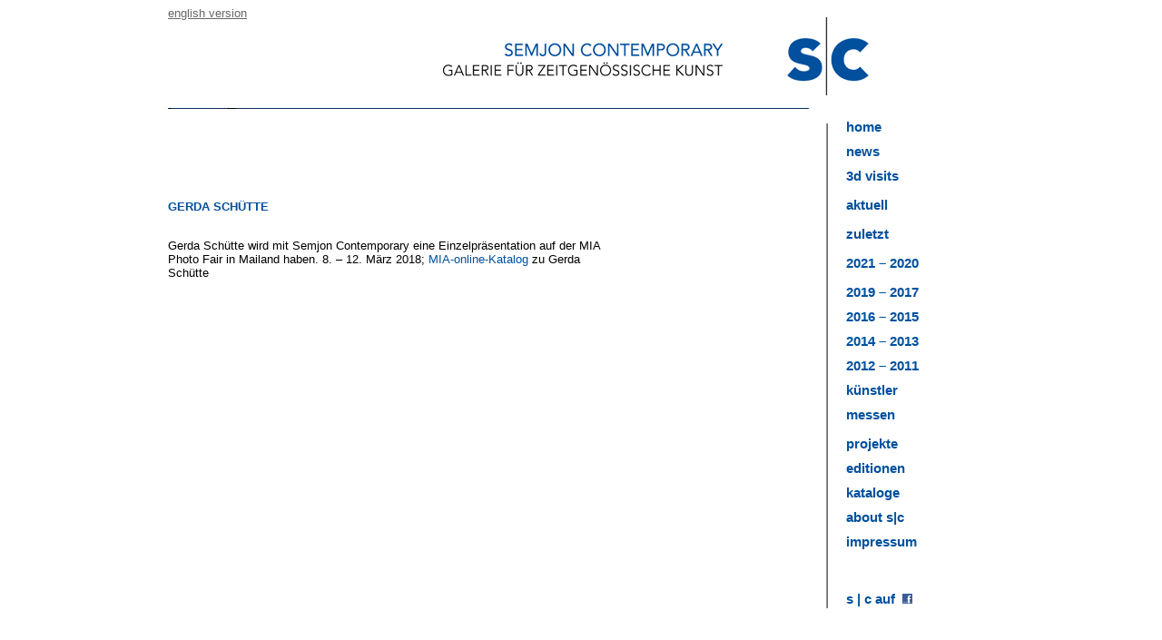

--- FILE ---
content_type: text/html; charset=UTF-8
request_url: https://www.semjoncontemporary.com/gerda-schtte-9/
body_size: 3583
content:
<!DOCTYPE html><!--[if IE 7]><html class="ie ie7" dir="ltr" lang="de-DE" prefix="og: https://ogp.me/ns#"><![endif]--><!--[if IE 8]><html class="ie ie8" dir="ltr" lang="de-DE" prefix="og: https://ogp.me/ns#"><![endif]--><!--[if !(IE 7) | !(IE 8)  ]><!--><html dir="ltr" lang="de-DE" prefix="og: https://ogp.me/ns#"><!--<![endif]--><head><meta charset="UTF-8" /><meta name="viewport" content="width=640"><title>Gerda Schütte - Semjon Contemporary</title><link rel="profile" href="http://gmpg.org/xfn/11" /><link rel="pingback" href="https://www.semjoncontemporary.com/xmlrpc.php" /><link rel="shortcut icon" href="https://www.semjoncontemporary.com/wp-content/themes/sc_theme/favicon.ico" /><!--[if lt IE 9]><script src="https://www.semjoncontemporary.com/wp-content/themes/sc_theme/js/html5.js" type="text/javascript"></script><![endif]--><link rel="alternate" hreflang="de-de" href="https://www.semjoncontemporary.com/gerda-schtte-9/" />
<link rel="alternate" hreflang="en-us" href="https://www.semjoncontemporary.com/gerda-schtte-9/?lang=en" />

		<!-- All in One SEO 4.9.1.1 - aioseo.com -->
	<meta name="description" content="Gerda Schütte wird mit Semjon Contemporary eine Einzelpräsentation auf der MIA Photo Fair in Mailand haben. 8. – 12. März 2018; MIA-online-Katalog zu Gerda Schütte" />
	<meta name="robots" content="max-image-preview:large" />
	<meta name="author" content="semjon"/>
	<link rel="canonical" href="https://www.semjoncontemporary.com/gerda-schtte-9/" />
	<meta name="generator" content="All in One SEO (AIOSEO) 4.9.1.1" />
		<meta property="og:locale" content="de_DE" />
		<meta property="og:site_name" content="Semjon Contemporary - Galerie für zeitgenösische Kunst" />
		<meta property="og:type" content="article" />
		<meta property="og:title" content="Gerda Schütte - Semjon Contemporary" />
		<meta property="og:description" content="Gerda Schütte wird mit Semjon Contemporary eine Einzelpräsentation auf der MIA Photo Fair in Mailand haben. 8. – 12. März 2018; MIA-online-Katalog zu Gerda Schütte" />
		<meta property="og:url" content="https://www.semjoncontemporary.com/gerda-schtte-9/" />
		<meta property="article:published_time" content="2018-01-31T14:28:26+00:00" />
		<meta property="article:modified_time" content="2018-02-10T18:57:13+00:00" />
		<script type="application/ld+json" class="aioseo-schema">
			{"@context":"https:\/\/schema.org","@graph":[{"@type":"Article","@id":"https:\/\/www.semjoncontemporary.com\/gerda-schtte-9\/#article","name":"Gerda Sch\u00fctte - Semjon Contemporary","headline":"Gerda Sch&uuml;tte","author":{"@id":"https:\/\/www.semjoncontemporary.com\/author\/semjon\/#author"},"publisher":{"@id":"https:\/\/www.semjoncontemporary.com\/#organization"},"image":{"@type":"ImageObject","url":"https:\/\/www.semjoncontemporary.com\/wp-content\/uploads\/2015\/10\/logo-2.png","@id":"https:\/\/www.semjoncontemporary.com\/#articleImage","width":502,"height":116},"datePublished":"2018-01-31T15:28:26+01:00","dateModified":"2018-02-10T19:57:13+01:00","inLanguage":"de-DE","mainEntityOfPage":{"@id":"https:\/\/www.semjoncontemporary.com\/gerda-schtte-9\/#webpage"},"isPartOf":{"@id":"https:\/\/www.semjoncontemporary.com\/gerda-schtte-9\/#webpage"},"articleSection":"Uncategorized"},{"@type":"BreadcrumbList","@id":"https:\/\/www.semjoncontemporary.com\/gerda-schtte-9\/#breadcrumblist","itemListElement":[{"@type":"ListItem","@id":"https:\/\/www.semjoncontemporary.com#listItem","position":1,"name":"Home","item":"https:\/\/www.semjoncontemporary.com","nextItem":{"@type":"ListItem","@id":"https:\/\/www.semjoncontemporary.com\/category\/uncategorized\/#listItem","name":"Uncategorized"}},{"@type":"ListItem","@id":"https:\/\/www.semjoncontemporary.com\/category\/uncategorized\/#listItem","position":2,"name":"Uncategorized","item":"https:\/\/www.semjoncontemporary.com\/category\/uncategorized\/","nextItem":{"@type":"ListItem","@id":"https:\/\/www.semjoncontemporary.com\/gerda-schtte-9\/#listItem","name":"Gerda Sch&uuml;tte"},"previousItem":{"@type":"ListItem","@id":"https:\/\/www.semjoncontemporary.com#listItem","name":"Home"}},{"@type":"ListItem","@id":"https:\/\/www.semjoncontemporary.com\/gerda-schtte-9\/#listItem","position":3,"name":"Gerda Sch&uuml;tte","previousItem":{"@type":"ListItem","@id":"https:\/\/www.semjoncontemporary.com\/category\/uncategorized\/#listItem","name":"Uncategorized"}}]},{"@type":"Organization","@id":"https:\/\/www.semjoncontemporary.com\/#organization","name":"Semjon Contemporary","description":"Galerie f\u00fcr zeitgen\u00f6sische Kunst","url":"https:\/\/www.semjoncontemporary.com\/","logo":{"@type":"ImageObject","url":"https:\/\/www.semjoncontemporary.com\/wp-content\/uploads\/2015\/10\/logo-2.png","@id":"https:\/\/www.semjoncontemporary.com\/gerda-schtte-9\/#organizationLogo","width":502,"height":116},"image":{"@id":"https:\/\/www.semjoncontemporary.com\/gerda-schtte-9\/#organizationLogo"}},{"@type":"Person","@id":"https:\/\/www.semjoncontemporary.com\/author\/semjon\/#author","url":"https:\/\/www.semjoncontemporary.com\/author\/semjon\/","name":"semjon","image":{"@type":"ImageObject","@id":"https:\/\/www.semjoncontemporary.com\/gerda-schtte-9\/#authorImage","url":"https:\/\/secure.gravatar.com\/avatar\/8484c3d1ac0d54416bcf7d558ae99afa597b66b10a9824f859c43de0628985e9?s=96&d=mm&r=g","width":96,"height":96,"caption":"semjon"}},{"@type":"WebPage","@id":"https:\/\/www.semjoncontemporary.com\/gerda-schtte-9\/#webpage","url":"https:\/\/www.semjoncontemporary.com\/gerda-schtte-9\/","name":"Gerda Sch\u00fctte - Semjon Contemporary","description":"Gerda Sch\u00fctte wird mit Semjon Contemporary eine Einzelpr\u00e4sentation auf der MIA Photo Fair in Mailand haben. 8. \u2013 12. M\u00e4rz 2018; MIA-online-Katalog zu Gerda Sch\u00fctte","inLanguage":"de-DE","isPartOf":{"@id":"https:\/\/www.semjoncontemporary.com\/#website"},"breadcrumb":{"@id":"https:\/\/www.semjoncontemporary.com\/gerda-schtte-9\/#breadcrumblist"},"author":{"@id":"https:\/\/www.semjoncontemporary.com\/author\/semjon\/#author"},"creator":{"@id":"https:\/\/www.semjoncontemporary.com\/author\/semjon\/#author"},"datePublished":"2018-01-31T15:28:26+01:00","dateModified":"2018-02-10T19:57:13+01:00"},{"@type":"WebSite","@id":"https:\/\/www.semjoncontemporary.com\/#website","url":"https:\/\/www.semjoncontemporary.com\/","name":"Semjon Contemporary","description":"Galerie f\u00fcr zeitgen\u00f6sische Kunst","inLanguage":"de-DE","publisher":{"@id":"https:\/\/www.semjoncontemporary.com\/#organization"}}]}
		</script>
		<!-- All in One SEO -->

<link rel='dns-prefetch' href='//ajax.googleapis.com' />
<link rel="alternate" type="application/rss+xml" title="Semjon Contemporary &raquo; Gerda Sch&uuml;tte-Kommentar-Feed" href="https://www.semjoncontemporary.com/gerda-schtte-9/feed/" />
<link rel="alternate" title="oEmbed (JSON)" type="application/json+oembed" href="https://www.semjoncontemporary.com/wp-json/oembed/1.0/embed?url=https%3A%2F%2Fwww.semjoncontemporary.com%2Fgerda-schtte-9%2F" />
<link rel="alternate" title="oEmbed (XML)" type="text/xml+oembed" href="https://www.semjoncontemporary.com/wp-json/oembed/1.0/embed?url=https%3A%2F%2Fwww.semjoncontemporary.com%2Fgerda-schtte-9%2F&#038;format=xml" />
<style id='wp-img-auto-sizes-contain-inline-css' type='text/css'>
img:is([sizes=auto i],[sizes^="auto," i]){contain-intrinsic-size:3000px 1500px}
/*# sourceURL=wp-img-auto-sizes-contain-inline-css */
</style>
<style id='wp-emoji-styles-inline-css' type='text/css'>

	img.wp-smiley, img.emoji {
		display: inline !important;
		border: none !important;
		box-shadow: none !important;
		height: 1em !important;
		width: 1em !important;
		margin: 0 0.07em !important;
		vertical-align: -0.1em !important;
		background: none !important;
		padding: 0 !important;
	}
/*# sourceURL=wp-emoji-styles-inline-css */
</style>
<link rel='stylesheet' id='wp-block-library-css' href='https://www.semjoncontemporary.com/wp-includes/css/dist/block-library/style.min.css?ver=6.9' type='text/css' media='all' />

<style id='classic-theme-styles-inline-css' type='text/css'>
/*! This file is auto-generated */
.wp-block-button__link{color:#fff;background-color:#32373c;border-radius:9999px;box-shadow:none;text-decoration:none;padding:calc(.667em + 2px) calc(1.333em + 2px);font-size:1.125em}.wp-block-file__button{background:#32373c;color:#fff;text-decoration:none}
/*# sourceURL=/wp-includes/css/classic-themes.min.css */
</style>
<link rel='stylesheet' id='wpml-legacy-dropdown-0-css' href='//www.semjoncontemporary.com/wp-content/plugins/sitepress-multilingual-cms/templates/language-switchers/legacy-dropdown/style.css?ver=1' type='text/css' media='all' />
<style id='wpml-legacy-dropdown-0-inline-css' type='text/css'>
.wpml-ls-statics-shortcode_actions, .wpml-ls-statics-shortcode_actions .wpml-ls-sub-menu, .wpml-ls-statics-shortcode_actions a {border-color:#cdcdcd;}.wpml-ls-statics-shortcode_actions a {color:#444444;background-color:#ffffff;}.wpml-ls-statics-shortcode_actions a:hover,.wpml-ls-statics-shortcode_actions a:focus {color:#000000;background-color:#eeeeee;}.wpml-ls-statics-shortcode_actions .wpml-ls-current-language>a {color:#444444;background-color:#ffffff;}.wpml-ls-statics-shortcode_actions .wpml-ls-current-language:hover>a, .wpml-ls-statics-shortcode_actions .wpml-ls-current-language>a:focus {color:#000000;background-color:#eeeeee;}
/*# sourceURL=wpml-legacy-dropdown-0-inline-css */
</style>
<link rel='stylesheet' id='main-css-css' href='https://www.semjoncontemporary.com/wp-content/themes/sc_theme/style.css?ver=1768925856' type='text/css' media='all' />
<script type="text/javascript" src="//www.semjoncontemporary.com/wp-content/plugins/sitepress-multilingual-cms/templates/language-switchers/legacy-dropdown/script.js?ver=1" id="wpml-legacy-dropdown-0-js"></script>
<script type="text/javascript" src="//ajax.googleapis.com/ajax/libs/jquery/1.11.1/jquery.min.js?ver=1.11.1" id="jquery-js"></script>
<link rel="https://api.w.org/" href="https://www.semjoncontemporary.com/wp-json/" /><link rel="alternate" title="JSON" type="application/json" href="https://www.semjoncontemporary.com/wp-json/wp/v2/posts/8040" /><link rel="EditURI" type="application/rsd+xml" title="RSD" href="https://www.semjoncontemporary.com/xmlrpc.php?rsd" />
<meta name="generator" content="WordPress 6.9" />
<link rel='shortlink' href='https://www.semjoncontemporary.com/?p=8040' />
<meta name="generator" content="WPML ver:4.2.0 stt:1,3;" />
</head><body class="wp-singular post-template-default single single-post postid-8040 single-format-standard wp-theme-sc_theme">        <div id="previous"><div id="previous_link">zurück</div></div><div id="next"><div id="next_link">vor</div></div><div id="zoom"><div id="zoom_link"></div></div><div id="main_container"><div id="header"><div id="lang_link">        <a href="https://www.semjoncontemporary.com/gerda-schtte-9/?lang=en">english version</a>     </div></div><div id="main_content_container">
<div id="content_left_container">
    
    
    <div id="navi_top">
             </div>
    
    
    
    
<div id="content_left">
    <div class="h1">
        <p>Gerda Sch&uuml;tte</p>    </div>
     
  
   
    <br />

<p>Gerda Schütte wird mit Semjon Contemporary eine Einzelpräsentation auf der MIA Photo Fair in Mailand haben. 8. – 12. März 2018; <a href="http://www.linky.am/go/MIA2018/2524">MIA-online-Katalog</a> zu Gerda Schütte</p>
        
    </div>
    <div id="left_navi">
            </div>
    </div>
    
</div>
<div id="content_right_container" style="text-transform:lowercase;">
<div id="menu-item-212" class=" navi_right_field_inactive  menu-item menu-item-type-post_type menu-item-object-page menu-item-home "><a href="https://www.semjoncontemporary.com/">Home</a></div></li>
<div id="menu-item-470" class=" navi_right_field_inactive  menu-item menu-item-type-post_type menu-item-object-page current_page_parent "><a href="https://www.semjoncontemporary.com/news/">News</a></div></li>
<div id="menu-item-11324" class=" navi_right_field_inactive  menu-item menu-item-type-post_type menu-item-object-gallery "><a href="https://www.semjoncontemporary.com/gallery/3d-touren/"><p>3d visits</p></a></div></li>
<div id="menu-item-13113" class=" navi_right_field_inactive  menu-item menu-item-type-post_type menu-item-object-gallery menu-item-has-children "><a href="https://www.semjoncontemporary.com/gallery/michael-kutschbachbenthos-borborygmi/"><p>aktuell</p></a></div></li>
<div id="menu-item-13114" class=" navi_right_field_inactive  menu-item menu-item-type-post_type menu-item-object-gallery menu-item-has-children "><a href="https://www.semjoncontemporary.com/gallery/x-x-x-x-years-of-semjon-contemporary/"><p>Zuletzt</p></a></div></li>
<div id="menu-item-11515" class=" navi_right_field_inactive  menu-item menu-item-type-post_type menu-item-object-gallery menu-item-has-children "><a href="https://www.semjoncontemporary.com/gallery/gold-fever/"><p>2021 – 2020</p></a></div></li>
<div id="menu-item-10188" class=" navi_right_field_inactive  menu-item menu-item-type-post_type menu-item-object-gallery menu-item-has-children "><a href="https://www.semjoncontemporary.com/gallery/experimental-setup5-tolae-installation14-12-2019-19-1-2020/">2019 – 2017</a></div></li>
<div id="menu-item-8525" class=" navi_right_field_inactive  menu-item menu-item-type-post_type menu-item-object-gallery menu-item-has-children "><a href="https://www.semjoncontemporary.com/gallery/karina-spechter-hund-und-katze/">2016 – 2015</a></div></li>
<div id="menu-item-8526" class=" navi_right_field_inactive  menu-item menu-item-type-post_type menu-item-object-gallery menu-item-has-children "><a href="https://www.semjoncontemporary.com/gallery/xx-1-galerie-und-kunstlereditionen/">2014 – 2013</a></div></li>
<div id="menu-item-7679" class=" navi_right_field_inactive  menu-item menu-item-type-post_type menu-item-object-gallery menu-item-has-children "><a href="https://www.semjoncontemporary.com/gallery/bernsteinzimmervon-henrik-u-muller/">2012 &#8211; 2011</a></div></li>
<div id="menu-item-13118" class=" navi_right_field_inactive  menu-item menu-item-type-post_type menu-item-object-gallery menu-item-has-children "><a href="https://www.semjoncontemporary.com/gallery/colin-ardley/">künstler</a></div></li>
<div id="menu-item-12836" class=" navi_right_field_inactive  menu-item menu-item-type-post_type menu-item-object-gallery menu-item-has-children "><a href="https://www.semjoncontemporary.com/gallery/positions-berlin-2021/"><p>messen</p></a></div></li>
<div id="menu-item-10434" class=" navi_right_field_inactive  menu-item menu-item-type-post_type menu-item-object-gallery menu-item-has-children "><a href="https://www.semjoncontemporary.com/gallery/geometrisches-ballett-crowdfunding/">projekte</a></div></li>
<div id="menu-item-2380" class=" navi_right_field_inactive  menu-item menu-item-type-post_type menu-item-object-gallery menu-item-has-children "><a href="https://www.semjoncontemporary.com/gallery/galerie-edition-ursula-sax/">editionen</a></div></li>
<div id="menu-item-5954" class=" navi_right_field_inactive  menu-item menu-item-type-post_type menu-item-object-gallery menu-item-has-children "><a href="https://www.semjoncontemporary.com/gallery/takayuki-daikoku-die-hochzeit-von-kunst-und-natur/">kataloge</a></div></li>
<div id="menu-item-213" class=" navi_right_field_inactive  menu-item menu-item-type-post_type menu-item-object-page "><a href="https://www.semjoncontemporary.com/about-sc/">about s|c</a></div></li>
<div id="menu-item-8436" class=" navi_right_field_inactive  menu-item menu-item-type-post_type menu-item-object-page menu-item-has-children "><a href="https://www.semjoncontemporary.com/impressum-2/">impressum</a></div></li>





<div id="navi_right_field_inactive">
&#160;</div>
<div id="navi_right_field_inactive">
&#160;</div>
<div class="navi_right_field_inactive">
<a href="http://www.facebook.com/semjon">s | c auf &#160;<img src="https://www.semjoncontemporary.com/wp-content/themes/sc_theme/pics/f_logo.png" alt="Facebook Logo" height="11" style="vertical-align:baseline;" /></a>
</div>

</div>
</div>



</div></div></body></html>